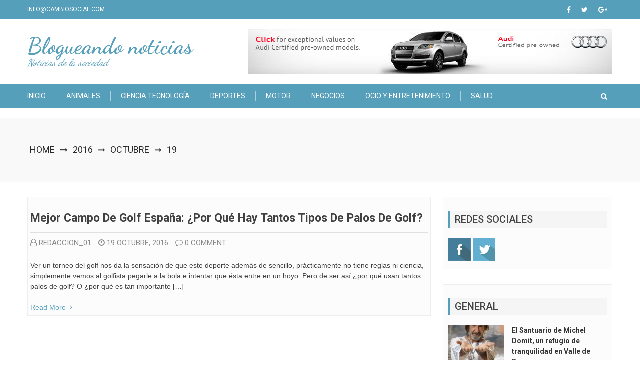

--- FILE ---
content_type: text/html; charset=UTF-8
request_url: https://www.cambiosocial.com/2016/10/19/
body_size: 9312
content:
<!doctype html>
<html dir="ltr" lang="es" prefix="og: https://ogp.me/ns#">
<head>
	<meta charset="UTF-8">
	<meta name="viewport" content="width=device-width, initial-scale=1">
	<link rel="profile" href="https://gmpg.org/xfn/11">

	<title>19 octubre, 2016 | Blogueando noticias</title>
	<style>img:is([sizes="auto" i], [sizes^="auto," i]) { contain-intrinsic-size: 3000px 1500px }</style>
	
		<!-- All in One SEO 4.9.0 - aioseo.com -->
	<meta name="robots" content="max-image-preview:large" />
	<link rel="canonical" href="https://www.cambiosocial.com/2016/10/19/" />
	<meta name="generator" content="All in One SEO (AIOSEO) 4.9.0" />
		<script type="application/ld+json" class="aioseo-schema">
			{"@context":"https:\/\/schema.org","@graph":[{"@type":"BreadcrumbList","@id":"https:\/\/www.cambiosocial.com\/2016\/10\/19\/#breadcrumblist","itemListElement":[{"@type":"ListItem","@id":"https:\/\/www.cambiosocial.com#listItem","position":1,"name":"Home","item":"https:\/\/www.cambiosocial.com","nextItem":{"@type":"ListItem","@id":"https:\/\/www.cambiosocial.com\/2016\/#listItem","name":2016}},{"@type":"ListItem","@id":"https:\/\/www.cambiosocial.com\/2016\/#listItem","position":2,"name":2016,"item":"https:\/\/www.cambiosocial.com\/2016\/","nextItem":{"@type":"ListItem","@id":"https:\/\/www.cambiosocial.com\/2016\/10\/#listItem","name":"10"},"previousItem":{"@type":"ListItem","@id":"https:\/\/www.cambiosocial.com#listItem","name":"Home"}},{"@type":"ListItem","@id":"https:\/\/www.cambiosocial.com\/2016\/10\/#listItem","position":3,"name":"10","item":"https:\/\/www.cambiosocial.com\/2016\/10\/","nextItem":{"@type":"ListItem","@id":"https:\/\/www.cambiosocial.com\/2016\/10\/19\/#listItem","name":"19"},"previousItem":{"@type":"ListItem","@id":"https:\/\/www.cambiosocial.com\/2016\/#listItem","name":2016}},{"@type":"ListItem","@id":"https:\/\/www.cambiosocial.com\/2016\/10\/19\/#listItem","position":4,"name":"19","previousItem":{"@type":"ListItem","@id":"https:\/\/www.cambiosocial.com\/2016\/10\/#listItem","name":"10"}}]},{"@type":"CollectionPage","@id":"https:\/\/www.cambiosocial.com\/2016\/10\/19\/#collectionpage","url":"https:\/\/www.cambiosocial.com\/2016\/10\/19\/","name":"19 octubre, 2016 | Blogueando noticias","inLanguage":"es-ES","isPartOf":{"@id":"https:\/\/www.cambiosocial.com\/#website"},"breadcrumb":{"@id":"https:\/\/www.cambiosocial.com\/2016\/10\/19\/#breadcrumblist"}},{"@type":"Organization","@id":"https:\/\/www.cambiosocial.com\/#organization","name":"Blogueando noticias","description":"Noticias de la sociedad","url":"https:\/\/www.cambiosocial.com\/"},{"@type":"WebSite","@id":"https:\/\/www.cambiosocial.com\/#website","url":"https:\/\/www.cambiosocial.com\/","name":"Blogueando noticias","description":"Noticias de la sociedad","inLanguage":"es-ES","publisher":{"@id":"https:\/\/www.cambiosocial.com\/#organization"}}]}
		</script>
		<!-- All in One SEO -->

<link rel='dns-prefetch' href='//fonts.googleapis.com' />
<link rel="alternate" type="application/rss+xml" title="Blogueando noticias &raquo; Feed" href="https://www.cambiosocial.com/feed/" />
<link rel="alternate" type="application/rss+xml" title="Blogueando noticias &raquo; Feed de los comentarios" href="https://www.cambiosocial.com/comments/feed/" />
<script type="text/javascript">
/* <![CDATA[ */
window._wpemojiSettings = {"baseUrl":"https:\/\/s.w.org\/images\/core\/emoji\/16.0.1\/72x72\/","ext":".png","svgUrl":"https:\/\/s.w.org\/images\/core\/emoji\/16.0.1\/svg\/","svgExt":".svg","source":{"concatemoji":"https:\/\/www.cambiosocial.com\/wp-includes\/js\/wp-emoji-release.min.js?ver=6.8.3"}};
/*! This file is auto-generated */
!function(s,n){var o,i,e;function c(e){try{var t={supportTests:e,timestamp:(new Date).valueOf()};sessionStorage.setItem(o,JSON.stringify(t))}catch(e){}}function p(e,t,n){e.clearRect(0,0,e.canvas.width,e.canvas.height),e.fillText(t,0,0);var t=new Uint32Array(e.getImageData(0,0,e.canvas.width,e.canvas.height).data),a=(e.clearRect(0,0,e.canvas.width,e.canvas.height),e.fillText(n,0,0),new Uint32Array(e.getImageData(0,0,e.canvas.width,e.canvas.height).data));return t.every(function(e,t){return e===a[t]})}function u(e,t){e.clearRect(0,0,e.canvas.width,e.canvas.height),e.fillText(t,0,0);for(var n=e.getImageData(16,16,1,1),a=0;a<n.data.length;a++)if(0!==n.data[a])return!1;return!0}function f(e,t,n,a){switch(t){case"flag":return n(e,"\ud83c\udff3\ufe0f\u200d\u26a7\ufe0f","\ud83c\udff3\ufe0f\u200b\u26a7\ufe0f")?!1:!n(e,"\ud83c\udde8\ud83c\uddf6","\ud83c\udde8\u200b\ud83c\uddf6")&&!n(e,"\ud83c\udff4\udb40\udc67\udb40\udc62\udb40\udc65\udb40\udc6e\udb40\udc67\udb40\udc7f","\ud83c\udff4\u200b\udb40\udc67\u200b\udb40\udc62\u200b\udb40\udc65\u200b\udb40\udc6e\u200b\udb40\udc67\u200b\udb40\udc7f");case"emoji":return!a(e,"\ud83e\udedf")}return!1}function g(e,t,n,a){var r="undefined"!=typeof WorkerGlobalScope&&self instanceof WorkerGlobalScope?new OffscreenCanvas(300,150):s.createElement("canvas"),o=r.getContext("2d",{willReadFrequently:!0}),i=(o.textBaseline="top",o.font="600 32px Arial",{});return e.forEach(function(e){i[e]=t(o,e,n,a)}),i}function t(e){var t=s.createElement("script");t.src=e,t.defer=!0,s.head.appendChild(t)}"undefined"!=typeof Promise&&(o="wpEmojiSettingsSupports",i=["flag","emoji"],n.supports={everything:!0,everythingExceptFlag:!0},e=new Promise(function(e){s.addEventListener("DOMContentLoaded",e,{once:!0})}),new Promise(function(t){var n=function(){try{var e=JSON.parse(sessionStorage.getItem(o));if("object"==typeof e&&"number"==typeof e.timestamp&&(new Date).valueOf()<e.timestamp+604800&&"object"==typeof e.supportTests)return e.supportTests}catch(e){}return null}();if(!n){if("undefined"!=typeof Worker&&"undefined"!=typeof OffscreenCanvas&&"undefined"!=typeof URL&&URL.createObjectURL&&"undefined"!=typeof Blob)try{var e="postMessage("+g.toString()+"("+[JSON.stringify(i),f.toString(),p.toString(),u.toString()].join(",")+"));",a=new Blob([e],{type:"text/javascript"}),r=new Worker(URL.createObjectURL(a),{name:"wpTestEmojiSupports"});return void(r.onmessage=function(e){c(n=e.data),r.terminate(),t(n)})}catch(e){}c(n=g(i,f,p,u))}t(n)}).then(function(e){for(var t in e)n.supports[t]=e[t],n.supports.everything=n.supports.everything&&n.supports[t],"flag"!==t&&(n.supports.everythingExceptFlag=n.supports.everythingExceptFlag&&n.supports[t]);n.supports.everythingExceptFlag=n.supports.everythingExceptFlag&&!n.supports.flag,n.DOMReady=!1,n.readyCallback=function(){n.DOMReady=!0}}).then(function(){return e}).then(function(){var e;n.supports.everything||(n.readyCallback(),(e=n.source||{}).concatemoji?t(e.concatemoji):e.wpemoji&&e.twemoji&&(t(e.twemoji),t(e.wpemoji)))}))}((window,document),window._wpemojiSettings);
/* ]]> */
</script>
<style id='wp-emoji-styles-inline-css' type='text/css'>

	img.wp-smiley, img.emoji {
		display: inline !important;
		border: none !important;
		box-shadow: none !important;
		height: 1em !important;
		width: 1em !important;
		margin: 0 0.07em !important;
		vertical-align: -0.1em !important;
		background: none !important;
		padding: 0 !important;
	}
</style>
<link rel='stylesheet' id='wp-block-library-css' href='https://www.cambiosocial.com/wp-includes/css/dist/block-library/style.min.css?ver=6.8.3' type='text/css' media='all' />
<style id='classic-theme-styles-inline-css' type='text/css'>
/*! This file is auto-generated */
.wp-block-button__link{color:#fff;background-color:#32373c;border-radius:9999px;box-shadow:none;text-decoration:none;padding:calc(.667em + 2px) calc(1.333em + 2px);font-size:1.125em}.wp-block-file__button{background:#32373c;color:#fff;text-decoration:none}
</style>
<link rel='stylesheet' id='aioseo/css/src/vue/standalone/blocks/table-of-contents/global.scss-css' href='https://www.cambiosocial.com/wp-content/plugins/all-in-one-seo-pack/dist/Lite/assets/css/table-of-contents/global.e90f6d47.css?ver=4.9.0' type='text/css' media='all' />
<style id='global-styles-inline-css' type='text/css'>
:root{--wp--preset--aspect-ratio--square: 1;--wp--preset--aspect-ratio--4-3: 4/3;--wp--preset--aspect-ratio--3-4: 3/4;--wp--preset--aspect-ratio--3-2: 3/2;--wp--preset--aspect-ratio--2-3: 2/3;--wp--preset--aspect-ratio--16-9: 16/9;--wp--preset--aspect-ratio--9-16: 9/16;--wp--preset--color--black: #000000;--wp--preset--color--cyan-bluish-gray: #abb8c3;--wp--preset--color--white: #ffffff;--wp--preset--color--pale-pink: #f78da7;--wp--preset--color--vivid-red: #cf2e2e;--wp--preset--color--luminous-vivid-orange: #ff6900;--wp--preset--color--luminous-vivid-amber: #fcb900;--wp--preset--color--light-green-cyan: #7bdcb5;--wp--preset--color--vivid-green-cyan: #00d084;--wp--preset--color--pale-cyan-blue: #8ed1fc;--wp--preset--color--vivid-cyan-blue: #0693e3;--wp--preset--color--vivid-purple: #9b51e0;--wp--preset--gradient--vivid-cyan-blue-to-vivid-purple: linear-gradient(135deg,rgba(6,147,227,1) 0%,rgb(155,81,224) 100%);--wp--preset--gradient--light-green-cyan-to-vivid-green-cyan: linear-gradient(135deg,rgb(122,220,180) 0%,rgb(0,208,130) 100%);--wp--preset--gradient--luminous-vivid-amber-to-luminous-vivid-orange: linear-gradient(135deg,rgba(252,185,0,1) 0%,rgba(255,105,0,1) 100%);--wp--preset--gradient--luminous-vivid-orange-to-vivid-red: linear-gradient(135deg,rgba(255,105,0,1) 0%,rgb(207,46,46) 100%);--wp--preset--gradient--very-light-gray-to-cyan-bluish-gray: linear-gradient(135deg,rgb(238,238,238) 0%,rgb(169,184,195) 100%);--wp--preset--gradient--cool-to-warm-spectrum: linear-gradient(135deg,rgb(74,234,220) 0%,rgb(151,120,209) 20%,rgb(207,42,186) 40%,rgb(238,44,130) 60%,rgb(251,105,98) 80%,rgb(254,248,76) 100%);--wp--preset--gradient--blush-light-purple: linear-gradient(135deg,rgb(255,206,236) 0%,rgb(152,150,240) 100%);--wp--preset--gradient--blush-bordeaux: linear-gradient(135deg,rgb(254,205,165) 0%,rgb(254,45,45) 50%,rgb(107,0,62) 100%);--wp--preset--gradient--luminous-dusk: linear-gradient(135deg,rgb(255,203,112) 0%,rgb(199,81,192) 50%,rgb(65,88,208) 100%);--wp--preset--gradient--pale-ocean: linear-gradient(135deg,rgb(255,245,203) 0%,rgb(182,227,212) 50%,rgb(51,167,181) 100%);--wp--preset--gradient--electric-grass: linear-gradient(135deg,rgb(202,248,128) 0%,rgb(113,206,126) 100%);--wp--preset--gradient--midnight: linear-gradient(135deg,rgb(2,3,129) 0%,rgb(40,116,252) 100%);--wp--preset--font-size--small: 13px;--wp--preset--font-size--medium: 20px;--wp--preset--font-size--large: 36px;--wp--preset--font-size--x-large: 42px;--wp--preset--spacing--20: 0.44rem;--wp--preset--spacing--30: 0.67rem;--wp--preset--spacing--40: 1rem;--wp--preset--spacing--50: 1.5rem;--wp--preset--spacing--60: 2.25rem;--wp--preset--spacing--70: 3.38rem;--wp--preset--spacing--80: 5.06rem;--wp--preset--shadow--natural: 6px 6px 9px rgba(0, 0, 0, 0.2);--wp--preset--shadow--deep: 12px 12px 50px rgba(0, 0, 0, 0.4);--wp--preset--shadow--sharp: 6px 6px 0px rgba(0, 0, 0, 0.2);--wp--preset--shadow--outlined: 6px 6px 0px -3px rgba(255, 255, 255, 1), 6px 6px rgba(0, 0, 0, 1);--wp--preset--shadow--crisp: 6px 6px 0px rgba(0, 0, 0, 1);}:where(.is-layout-flex){gap: 0.5em;}:where(.is-layout-grid){gap: 0.5em;}body .is-layout-flex{display: flex;}.is-layout-flex{flex-wrap: wrap;align-items: center;}.is-layout-flex > :is(*, div){margin: 0;}body .is-layout-grid{display: grid;}.is-layout-grid > :is(*, div){margin: 0;}:where(.wp-block-columns.is-layout-flex){gap: 2em;}:where(.wp-block-columns.is-layout-grid){gap: 2em;}:where(.wp-block-post-template.is-layout-flex){gap: 1.25em;}:where(.wp-block-post-template.is-layout-grid){gap: 1.25em;}.has-black-color{color: var(--wp--preset--color--black) !important;}.has-cyan-bluish-gray-color{color: var(--wp--preset--color--cyan-bluish-gray) !important;}.has-white-color{color: var(--wp--preset--color--white) !important;}.has-pale-pink-color{color: var(--wp--preset--color--pale-pink) !important;}.has-vivid-red-color{color: var(--wp--preset--color--vivid-red) !important;}.has-luminous-vivid-orange-color{color: var(--wp--preset--color--luminous-vivid-orange) !important;}.has-luminous-vivid-amber-color{color: var(--wp--preset--color--luminous-vivid-amber) !important;}.has-light-green-cyan-color{color: var(--wp--preset--color--light-green-cyan) !important;}.has-vivid-green-cyan-color{color: var(--wp--preset--color--vivid-green-cyan) !important;}.has-pale-cyan-blue-color{color: var(--wp--preset--color--pale-cyan-blue) !important;}.has-vivid-cyan-blue-color{color: var(--wp--preset--color--vivid-cyan-blue) !important;}.has-vivid-purple-color{color: var(--wp--preset--color--vivid-purple) !important;}.has-black-background-color{background-color: var(--wp--preset--color--black) !important;}.has-cyan-bluish-gray-background-color{background-color: var(--wp--preset--color--cyan-bluish-gray) !important;}.has-white-background-color{background-color: var(--wp--preset--color--white) !important;}.has-pale-pink-background-color{background-color: var(--wp--preset--color--pale-pink) !important;}.has-vivid-red-background-color{background-color: var(--wp--preset--color--vivid-red) !important;}.has-luminous-vivid-orange-background-color{background-color: var(--wp--preset--color--luminous-vivid-orange) !important;}.has-luminous-vivid-amber-background-color{background-color: var(--wp--preset--color--luminous-vivid-amber) !important;}.has-light-green-cyan-background-color{background-color: var(--wp--preset--color--light-green-cyan) !important;}.has-vivid-green-cyan-background-color{background-color: var(--wp--preset--color--vivid-green-cyan) !important;}.has-pale-cyan-blue-background-color{background-color: var(--wp--preset--color--pale-cyan-blue) !important;}.has-vivid-cyan-blue-background-color{background-color: var(--wp--preset--color--vivid-cyan-blue) !important;}.has-vivid-purple-background-color{background-color: var(--wp--preset--color--vivid-purple) !important;}.has-black-border-color{border-color: var(--wp--preset--color--black) !important;}.has-cyan-bluish-gray-border-color{border-color: var(--wp--preset--color--cyan-bluish-gray) !important;}.has-white-border-color{border-color: var(--wp--preset--color--white) !important;}.has-pale-pink-border-color{border-color: var(--wp--preset--color--pale-pink) !important;}.has-vivid-red-border-color{border-color: var(--wp--preset--color--vivid-red) !important;}.has-luminous-vivid-orange-border-color{border-color: var(--wp--preset--color--luminous-vivid-orange) !important;}.has-luminous-vivid-amber-border-color{border-color: var(--wp--preset--color--luminous-vivid-amber) !important;}.has-light-green-cyan-border-color{border-color: var(--wp--preset--color--light-green-cyan) !important;}.has-vivid-green-cyan-border-color{border-color: var(--wp--preset--color--vivid-green-cyan) !important;}.has-pale-cyan-blue-border-color{border-color: var(--wp--preset--color--pale-cyan-blue) !important;}.has-vivid-cyan-blue-border-color{border-color: var(--wp--preset--color--vivid-cyan-blue) !important;}.has-vivid-purple-border-color{border-color: var(--wp--preset--color--vivid-purple) !important;}.has-vivid-cyan-blue-to-vivid-purple-gradient-background{background: var(--wp--preset--gradient--vivid-cyan-blue-to-vivid-purple) !important;}.has-light-green-cyan-to-vivid-green-cyan-gradient-background{background: var(--wp--preset--gradient--light-green-cyan-to-vivid-green-cyan) !important;}.has-luminous-vivid-amber-to-luminous-vivid-orange-gradient-background{background: var(--wp--preset--gradient--luminous-vivid-amber-to-luminous-vivid-orange) !important;}.has-luminous-vivid-orange-to-vivid-red-gradient-background{background: var(--wp--preset--gradient--luminous-vivid-orange-to-vivid-red) !important;}.has-very-light-gray-to-cyan-bluish-gray-gradient-background{background: var(--wp--preset--gradient--very-light-gray-to-cyan-bluish-gray) !important;}.has-cool-to-warm-spectrum-gradient-background{background: var(--wp--preset--gradient--cool-to-warm-spectrum) !important;}.has-blush-light-purple-gradient-background{background: var(--wp--preset--gradient--blush-light-purple) !important;}.has-blush-bordeaux-gradient-background{background: var(--wp--preset--gradient--blush-bordeaux) !important;}.has-luminous-dusk-gradient-background{background: var(--wp--preset--gradient--luminous-dusk) !important;}.has-pale-ocean-gradient-background{background: var(--wp--preset--gradient--pale-ocean) !important;}.has-electric-grass-gradient-background{background: var(--wp--preset--gradient--electric-grass) !important;}.has-midnight-gradient-background{background: var(--wp--preset--gradient--midnight) !important;}.has-small-font-size{font-size: var(--wp--preset--font-size--small) !important;}.has-medium-font-size{font-size: var(--wp--preset--font-size--medium) !important;}.has-large-font-size{font-size: var(--wp--preset--font-size--large) !important;}.has-x-large-font-size{font-size: var(--wp--preset--font-size--x-large) !important;}
:where(.wp-block-post-template.is-layout-flex){gap: 1.25em;}:where(.wp-block-post-template.is-layout-grid){gap: 1.25em;}
:where(.wp-block-columns.is-layout-flex){gap: 2em;}:where(.wp-block-columns.is-layout-grid){gap: 2em;}
:root :where(.wp-block-pullquote){font-size: 1.5em;line-height: 1.6;}
</style>
<link rel='stylesheet' id='aps-animate-css-css' href='https://www.cambiosocial.com/wp-content/plugins/accesspress-social-icons/css/animate.css?ver=1.8.5' type='text/css' media='all' />
<link rel='stylesheet' id='aps-frontend-css-css' href='https://www.cambiosocial.com/wp-content/plugins/accesspress-social-icons/css/frontend.css?ver=1.8.5' type='text/css' media='all' />
<link rel='stylesheet' id='buzmag-google-fonts-css' href='//fonts.googleapis.com/css?family=Roboto%3A100%2C200%2C300%2C400%2C500%2C600%2C700%2C800%7CDancing+Script%3A400%2C700&#038;ver=6.8.3' type='text/css' media='all' />
<link rel='stylesheet' id='font-awesome-css' href='https://www.cambiosocial.com/wp-content/themes/buzmag/css/font-awesome/css/font-awesome.min.css?ver=6.8.3' type='text/css' media='all' />
<link rel='stylesheet' id='jquery-fancybox-css' href='https://www.cambiosocial.com/wp-content/themes/buzmag/js/fancybox/jquery.fancybox.css?ver=6.8.3' type='text/css' media='all' />
<link rel='stylesheet' id='owl-carousel-css' href='https://www.cambiosocial.com/wp-content/themes/buzmag/js/OwlCarousel/owl.carousel.css?ver=6.8.3' type='text/css' media='all' />
<link rel='stylesheet' id='buzmag-style-css' href='https://www.cambiosocial.com/wp-content/themes/buzmag/style.css?ver=6.8.3' type='text/css' media='all' />
<link rel='stylesheet' id='buzmag-responsive-css' href='https://www.cambiosocial.com/wp-content/themes/buzmag/css/responsive.css?ver=6.8.3' type='text/css' media='all' />
<script type="text/javascript" src="https://www.cambiosocial.com/wp-includes/js/jquery/jquery.min.js?ver=3.7.1" id="jquery-core-js"></script>
<script type="text/javascript" src="https://www.cambiosocial.com/wp-includes/js/jquery/jquery-migrate.min.js?ver=3.4.1" id="jquery-migrate-js"></script>
<script type="text/javascript" src="https://www.cambiosocial.com/wp-content/plugins/accesspress-social-icons/js/frontend.js?ver=1.8.5" id="aps-frontend-js-js"></script>
<script type="text/javascript" src="https://www.cambiosocial.com/wp-content/themes/buzmag/js/theia-sticky-sidebar/theia-sticky-sidebar.js?ver=6.8.3" id="theia-sticky-sidebar-js"></script>
<script type="text/javascript" src="https://www.cambiosocial.com/wp-content/themes/buzmag/js/fancybox/jquery.fancybox.js?ver=6.8.3" id="jquery-fancybox-js"></script>
<script type="text/javascript" src="https://www.cambiosocial.com/wp-content/themes/buzmag/js/OwlCarousel/owl.carousel.js?ver=6.8.3" id="owl-carousel-js"></script>
<script type="text/javascript" src="https://www.cambiosocial.com/wp-content/themes/buzmag/js/buzmag-custom.js?ver=6.8.3" id="buzmag-custom-js"></script>
<link rel="https://api.w.org/" href="https://www.cambiosocial.com/wp-json/" /><link rel="EditURI" type="application/rsd+xml" title="RSD" href="https://www.cambiosocial.com/xmlrpc.php?rsd" />
<meta name="generator" content="WordPress 6.8.3" />
<style type="text/css">
	.addw2p {
		list-style-type: none;
		list-style-image: none;
	}
</style>
</head>

<body data-rsssl=1 class="archive date wp-theme-buzmag hfeed">
<div id="page" class="site">
	<a class="skip-link screen-reader-text" href="#content">Skip to content</a>
	<header id="masthead" class="site-header">
                <div class="bm-top-header">
            <div class="bm-container clearfix">
                <nav id="top-site-navigation" class="top-main-navigation">
                    <div id="top-toggle" class="top-toggle">
        	            <span class="one"> </span>
        	            <span class="two"> </span>
        	            <span class="three"> </span>
        	        </div>
                    
                    <div class="menu-main-wrap">
            			<div class="menu-top-container"><ul id="top-menu" class="menu"><li id="menu-item-514" class="menu-item menu-item-type-custom menu-item-object-custom menu-item-514"><a href="#"><span class="__cf_email__" data-cfemail="01686f676e4162606c63686e726e6268606d2f626e6c">[email&#160;protected]</span></a></li>
</ul></div>                    </div>
                    
        		</nav><!-- #site-navigation -->
                                        <div class="social-links">
                            <a href="#"><i class="fa fa-facebook" aria-hidden="true"></i></a><a href="#"><i class="fa fa-twitter" aria-hidden="true"></i></a><a href="#"><i class="fa fa-google-plus" aria-hidden="true"></i></a>                        </div>
                                </div>
        </div>
                
        <div class="mb-mid-header">
            <div class="bm-container">
            
                    <div class="site-branding">
                                                
                                                            <div class="site-text">
                                    <a href="https://www.cambiosocial.com/" rel="home">
                                        <h1 class="site-title">Blogueando noticias</h1>
                                        <p class="site-description">Noticias de la sociedad</p>
                                    </a>
                                </div>
                                                </div><!-- .site-branding -->
                
                                        <div class="bm-header-ad">
                            <a target="_blank" href=""><img src="https://www.cambiosocial.com/wp-content/uploads/2018/05/PID_1355736_audi_points_no_flash.jpg" alt="Header Logo" title="Header Logo" /></a>
                        </div>
              		                
            </div>
        </div>
		<nav id="site-navigation" class="main-navigation">
            <div class="bm-container clearfix">
    			<div id="toggle" class="toggle">
    	            <span class="one"> </span>
    	            <span class="two"> </span>
    	            <span class="three"> </span>
    	        </div>
                
                <div class="menu-main-wrap">
        			<div class="menu-menu-container"><ul id="primary-menu" class="menu"><li id="menu-item-469" class="menu-item menu-item-type-post_type menu-item-object-page menu-item-home menu-item-469"><a href="https://www.cambiosocial.com/">Inicio</a></li>
<li id="menu-item-477" class="menu-item menu-item-type-taxonomy menu-item-object-category menu-item-477"><a href="https://www.cambiosocial.com/category/animales/">Animales</a></li>
<li id="menu-item-474" class="menu-item menu-item-type-taxonomy menu-item-object-category menu-item-474"><a href="https://www.cambiosocial.com/category/ciencia-tecnologia/">Ciencia tecnología</a></li>
<li id="menu-item-475" class="menu-item menu-item-type-taxonomy menu-item-object-category menu-item-475"><a href="https://www.cambiosocial.com/category/deportes/">Deportes</a></li>
<li id="menu-item-473" class="menu-item menu-item-type-taxonomy menu-item-object-category menu-item-473"><a href="https://www.cambiosocial.com/category/motor/">Motor</a></li>
<li id="menu-item-470" class="menu-item menu-item-type-taxonomy menu-item-object-category menu-item-470"><a href="https://www.cambiosocial.com/category/negocios/">Negocios</a></li>
<li id="menu-item-471" class="menu-item menu-item-type-taxonomy menu-item-object-category menu-item-471"><a href="https://www.cambiosocial.com/category/ocio-y-entretenimiento/">Ocio y entretenimiento</a></li>
<li id="menu-item-472" class="menu-item menu-item-type-taxonomy menu-item-object-category menu-item-472"><a href="https://www.cambiosocial.com/category/salud/">Salud</a></li>
</ul></div>                </div>
                                 <div class="search-toggle">
                    <a href="javascript:void(0)" class="search-icon"><i class="fa fa-search"></i></a>
    				<div class="bm-search">
    				    <form role="search" method="get" class="search-form" action="https://www.cambiosocial.com/">
				<label>
					<span class="screen-reader-text">Buscar:</span>
					<input type="search" class="search-field" placeholder="Buscar &hellip;" value="" name="s" />
				</label>
				<input type="submit" class="search-submit" value="Buscar" />
			</form>    				</div>
                </div>
                            </div>
		</nav><!-- #site-navigation -->
	</header><!-- #masthead -->

	<div id="content" class="site-content">
    			<div class="header-banner-container"  >
                <div class="bm-container">
    				<div class="page-title-wrap">
    					<div id="buzmag-breadcrumb"><a href="https://www.cambiosocial.com">Home</a> <i class="fa fa-long-arrow-right" aria-hidden="true"></i> <a href="https://www.cambiosocial.com/2016/">2016</a> &#10142; <a href="https://www.cambiosocial.com/2016/10/">octubre</a> &#10142; <span class="current">19</span></div>    				</div>
                </div>
			</div>
		<div class="bm-container">
	<div id="primary" class="content-area">
		<main id="main" class="site-main">

		
			
<article id="post-277" class="post-277 post type-post status-publish format-standard hentry category-ocio-y-entretenimiento">
	<header class="entry-header">
		<h1 class="entry-title"><a href="https://www.cambiosocial.com/mejor-campo-de-golf-espana-por-que-hay-tantos-tipos-de-palos-de-golf/" rel="bookmark">Mejor campo de golf España: ¿Por qué hay tantos tipos de palos de golf?</a></h1>		<div class="entry-meta">
			<div class="comment-author-date">
                <span class="post-author"><a href="https://www.cambiosocial.com/author/redaccion_01/"><i class="fa fa-user-o" aria-hidden="true"></i>redaccion_01</a></span>
                
                <span class="post-date"><a href="https://www.cambiosocial.com/2016/10/19/"><i class="fa fa-clock-o" aria-hidden="true"></i>19 octubre, 2016</a></span>
                
                <span class="post-comment"><a href="https://www.cambiosocial.com/mejor-campo-de-golf-espana-por-que-hay-tantos-tipos-de-palos-de-golf/#respond"><i class="fa fa-comment-o" aria-hidden="true"></i>0 comment</a></span>
            </div>
		</div><!-- .entry-meta -->
			</header><!-- .entry-header -->

	<div class="entry-content">
		<p>Ver un torneo del golf nos da la sensación de que este deporte además de sencillo, prácticamente no tiene reglas ni ciencia, simplemente vemos al golfista pegarle a la bola e intentar que ésta entre en un hoyo. Pero de ser así ¿por qué usan tantos palos de golf? O ¿por qué es tan importante [&hellip;]</p>
                <a class="read-more" href="https://www.cambiosocial.com/mejor-campo-de-golf-espana-por-que-hay-tantos-tipos-de-palos-de-golf/">Read More<i class="fa fa-angle-right " aria-hidden="true"></i></a>
            	</div><!-- .entry-content -->
</article><!-- #post-277 -->

		</main><!-- #main -->
	</div><!-- #primary -->


<aside id="secondary" class="widget-area">
	<section id="apsi_widget-2" class="widget widget_apsi_widget"><h2 class="widget-title">Redes Sociales</h2><div class="aps-social-icon-wrapper">
                    <div class="aps-group-horizontal">
                                    <div class="aps-each-icon icon-1-1" style='margin:px;' data-aps-tooltip='' data-aps-tooltip-enabled="0" data-aps-tooltip-bg="#000" data-aps-tooltip-color="#fff">
                    <a href="#" target=&quot;_blank&quot; class="aps-icon-link animated " data-animation-class="">
                                                <img src="https://www.cambiosocial.com/wp-content/plugins/accesspress-social-icons/icon-sets/png/set4/facebook.png" alt=""/>
                                            </a>
                    <span class="aps-icon-tooltip aps-icon-tooltip-bottom" style="display: none;"></span>
                    <style class="aps-icon-front-style">.icon-1-1 img{height:45px;width:45px;opacity:1;-moz-box-shadow:0px 0px 0px 0 ;-webkit-box-shadow:0px 0px 0px 0 ;box-shadow:0px 0px 0px 0 ;padding:0px;}.icon-1-1 .aps-icon-tooltip:before{border-color:#000}</style>                </div>
                
                            <div class="aps-each-icon icon-1-2" style='margin:px;' data-aps-tooltip='' data-aps-tooltip-enabled="0" data-aps-tooltip-bg="#000" data-aps-tooltip-color="#fff">
                    <a href="#" target=&quot;_blank&quot; class="aps-icon-link animated " data-animation-class="">
                                                <img src="https://www.cambiosocial.com/wp-content/plugins/accesspress-social-icons/icon-sets/png/set4/twitter.png" alt=""/>
                                            </a>
                    <span class="aps-icon-tooltip aps-icon-tooltip-bottom" style="display: none;"></span>
                    <style class="aps-icon-front-style">.icon-1-2 img{height:45px;width:45px;opacity:1;-moz-box-shadow:0px 0px 0px 0 ;-webkit-box-shadow:0px 0px 0px 0 ;box-shadow:0px 0px 0px 0 ;padding:0px;}.icon-1-2 .aps-icon-tooltip:before{border-color:#000}</style>                </div>
                
            </div>
</section><section id="buzmag_recent_blog_widget-4" class="widget widget_buzmag_recent_blog_widget">            <div class="recent-blog-wrap">
                <div class="recent-blog-contents">
                                            <h2 class="widget-title">General</h2>                                            <div class="recent-blog-main-wrap clearfix">
                            <div class="recent-blog-loop-wrap">
                                                                            <div class="loop-posts-blog-recent clearfix">
                                            
                                                                                                    <a href="https://www.cambiosocial.com/el-santuario-de-michel-domit-un-refugio-de-tranquilidad-en-valle-de-bravo/">
                                                        <img src="https://www.cambiosocial.com/wp-content/uploads/2026/01/diciembre_10-750x560.png" alt="El Santuario de Michel Domit, un refugio de tranquilidad en Valle de Bravo" title="El Santuario de Michel Domit, un refugio de tranquilidad en Valle de Bravo" />
                                                    </a>
                                                                                                
                                                                                                    <div class="wrap-meta-title">
                                                        <div class="title-recent-post">
                                                            <a href="https://www.cambiosocial.com/el-santuario-de-michel-domit-un-refugio-de-tranquilidad-en-valle-de-bravo/"><h4>El Santuario de Michel Domit, un refugio de tranquilidad en Valle de Bravo</h4></a>
                                                        </div>
                                                        
                                                        <div class="entry-meta">
                                                			<div class="comment-author-date">
                                                                
                                                                <span class="post-date"><a href="https://www.cambiosocial.com/2025/12/31/"><i class="fa fa-clock-o" aria-hidden="true"></i>31 diciembre, 2025</a></span>
                                                                
                                                            </div>
                                                		</div><!-- .entry-meta -->
                                                    </div>
                                                                                            </div>
                                                                                    <div class="loop-posts-blog-recent clearfix">
                                            
                                                                                                    <a href="https://www.cambiosocial.com/como-las-boutiques-encuentran-proveedores-de-joyeria-por-mayor-confiables/">
                                                        <img src="https://www.cambiosocial.com/wp-content/uploads/2025/05/joya-750x560.webp" alt="Cómo las boutiques encuentran proveedores de joyería por mayor confiables" title="Cómo las boutiques encuentran proveedores de joyería por mayor confiables" />
                                                    </a>
                                                                                                
                                                                                                    <div class="wrap-meta-title">
                                                        <div class="title-recent-post">
                                                            <a href="https://www.cambiosocial.com/como-las-boutiques-encuentran-proveedores-de-joyeria-por-mayor-confiables/"><h4>Cómo las boutiques encuentran proveedores de joyería por mayor confiables</h4></a>
                                                        </div>
                                                        
                                                        <div class="entry-meta">
                                                			<div class="comment-author-date">
                                                                
                                                                <span class="post-date"><a href="https://www.cambiosocial.com/2025/05/06/"><i class="fa fa-clock-o" aria-hidden="true"></i>6 mayo, 2025</a></span>
                                                                
                                                            </div>
                                                		</div><!-- .entry-meta -->
                                                    </div>
                                                                                            </div>
                                                                                    <div class="loop-posts-blog-recent clearfix">
                                            
                                                                                                    <a href="https://www.cambiosocial.com/conoce-los-grandes-beneficios-del-lago-neuchatel-agricultores-exigen-clausura-de-empresa/">
                                                        <img src="https://www.cambiosocial.com/wp-content/uploads/2022/09/220825_NEUCHA_LAGO_NEUCHATEL_CLAUSURA_2-750x498.png" alt="Conoce los grandes beneficios del Lago Neuchatel /Agricultores exigen clausura de empresa" title="Conoce los grandes beneficios del Lago Neuchatel /Agricultores exigen clausura de empresa" />
                                                    </a>
                                                                                                
                                                                                                    <div class="wrap-meta-title">
                                                        <div class="title-recent-post">
                                                            <a href="https://www.cambiosocial.com/conoce-los-grandes-beneficios-del-lago-neuchatel-agricultores-exigen-clausura-de-empresa/"><h4>Conoce los grandes beneficios del Lago Neuchatel /Agricultores exigen clausura de empresa</h4></a>
                                                        </div>
                                                        
                                                        <div class="entry-meta">
                                                			<div class="comment-author-date">
                                                                
                                                                <span class="post-date"><a href="https://www.cambiosocial.com/2022/09/27/"><i class="fa fa-clock-o" aria-hidden="true"></i>27 septiembre, 2022</a></span>
                                                                
                                                            </div>
                                                		</div><!-- .entry-meta -->
                                                    </div>
                                                                                            </div>
                                                                                    <div class="loop-posts-blog-recent clearfix">
                                            
                                                                                                    <a href="https://www.cambiosocial.com/conoce-la-historia-de-olmo-cuaron-como-escritor-de-cuentos/">
                                                        <img src="https://www.cambiosocial.com/wp-content/uploads/2022/06/377676679-H-750x560.jpg" alt="Conoce la historia de Olmo Cuarón como escritor de cuentos" title="Conoce la historia de Olmo Cuarón como escritor de cuentos" />
                                                    </a>
                                                                                                
                                                                                                    <div class="wrap-meta-title">
                                                        <div class="title-recent-post">
                                                            <a href="https://www.cambiosocial.com/conoce-la-historia-de-olmo-cuaron-como-escritor-de-cuentos/"><h4><strong>Conoce la historia de Olmo Cuarón como escritor de cuentos</strong></h4></a>
                                                        </div>
                                                        
                                                        <div class="entry-meta">
                                                			<div class="comment-author-date">
                                                                
                                                                <span class="post-date"><a href="https://www.cambiosocial.com/2022/06/25/"><i class="fa fa-clock-o" aria-hidden="true"></i>25 junio, 2022</a></span>
                                                                
                                                            </div>
                                                		</div><!-- .entry-meta -->
                                                    </div>
                                                                                            </div>
                                                                    </div>
                        </div>
                                    </div>
            </div>
        </section><section id="categories-2" class="widget widget_categories"><h2 class="widget-title">Categorías</h2>
			<ul>
					<li class="cat-item cat-item-4"><a href="https://www.cambiosocial.com/category/animales/">Animales</a>
</li>
	<li class="cat-item cat-item-12"><a href="https://www.cambiosocial.com/category/ciencia-tecnologia/">Ciencia tecnología</a>
</li>
	<li class="cat-item cat-item-15"><a href="https://www.cambiosocial.com/category/deportes/">Deportes</a>
</li>
	<li class="cat-item cat-item-9"><a href="https://www.cambiosocial.com/category/general/">General</a>
</li>
	<li class="cat-item cat-item-14"><a href="https://www.cambiosocial.com/category/hogar-y-tiempo-libre/">Hogar y tiempo libre</a>
</li>
	<li class="cat-item cat-item-13"><a href="https://www.cambiosocial.com/category/informatica-y-electronica/">Informática y electrónica</a>
</li>
	<li class="cat-item cat-item-6"><a href="https://www.cambiosocial.com/category/internet/">Internet</a>
</li>
	<li class="cat-item cat-item-7"><a href="https://www.cambiosocial.com/category/medios-de-comunicacion/">Medios de comunicación</a>
</li>
	<li class="cat-item cat-item-3"><a href="https://www.cambiosocial.com/category/motor/">Motor</a>
</li>
	<li class="cat-item cat-item-11"><a href="https://www.cambiosocial.com/category/negocios/">Negocios</a>
</li>
	<li class="cat-item cat-item-8"><a href="https://www.cambiosocial.com/category/ocio-y-entretenimiento/">Ocio y entretenimiento</a>
</li>
	<li class="cat-item cat-item-10"><a href="https://www.cambiosocial.com/category/salud/">Salud</a>
</li>
	<li class="cat-item cat-item-1"><a href="https://www.cambiosocial.com/category/sin-categoria/">Sin categoría</a>
</li>
	<li class="cat-item cat-item-5"><a href="https://www.cambiosocial.com/category/tiendas-online/">Tiendas Online</a>
</li>
			</ul>

			</section><section id="media_image-2" class="widget widget_media_image"><h2 class="widget-title">Publicidad</h2><img width="300" height="250" src="https://www.cambiosocial.com/wp-content/uploads/2018/05/advertising-banner-examples-215-300x250.gif" class="image wp-image-505  attachment-medium size-medium" alt="" style="max-width: 100%; height: auto;" decoding="async" loading="lazy" /></section><section id="media_gallery-2" class="widget widget_media_gallery"><h2 class="widget-title">Galería</h2><div id='gallery-1' class='gallery galleryid-277 gallery-columns-3 gallery-size-thumbnail'><figure class='gallery-item'>
			<div class='gallery-icon landscape'>
				<a href='https://www.cambiosocial.com/wp-content/uploads/2017/01/curso-de-uñas-de-gel.jpg'><img width="150" height="150" src="https://www.cambiosocial.com/wp-content/uploads/2017/01/curso-de-uñas-de-gel-150x150.jpg" class="attachment-thumbnail size-thumbnail" alt="curso de uñas de gel" decoding="async" loading="lazy" /></a>
			</div></figure><figure class='gallery-item'>
			<div class='gallery-icon landscape'>
				<a href='https://www.cambiosocial.com/wp-content/uploads/2017/01/Curso-de-quiromasaje.jpg'><img width="150" height="150" src="https://www.cambiosocial.com/wp-content/uploads/2017/01/Curso-de-quiromasaje-150x150.jpg" class="attachment-thumbnail size-thumbnail" alt="Curso de quiromasaje" decoding="async" loading="lazy" /></a>
			</div></figure><figure class='gallery-item'>
			<div class='gallery-icon landscape'>
				<a href='https://www.cambiosocial.com/wp-content/uploads/2016/05/arquitectos-tecnicos-madrid.jpg'><img width="150" height="150" src="https://www.cambiosocial.com/wp-content/uploads/2016/05/arquitectos-tecnicos-madrid-150x150.jpg" class="attachment-thumbnail size-thumbnail" alt="arquitectos tecnicos Madrid" decoding="async" loading="lazy" /></a>
			</div></figure><figure class='gallery-item'>
			<div class='gallery-icon landscape'>
				<a href='https://www.cambiosocial.com/wp-content/uploads/2016/06/abogado-con-familia.jpg'><img width="150" height="150" src="https://www.cambiosocial.com/wp-content/uploads/2016/06/abogado-con-familia-150x150.jpg" class="attachment-thumbnail size-thumbnail" alt="" decoding="async" loading="lazy" /></a>
			</div></figure><figure class='gallery-item'>
			<div class='gallery-icon landscape'>
				<a href='https://www.cambiosocial.com/wp-content/uploads/2016/04/piezas-segunda-mano-automovil.png'><img width="150" height="150" src="https://www.cambiosocial.com/wp-content/uploads/2016/04/piezas-segunda-mano-automovil-150x150.png" class="attachment-thumbnail size-thumbnail" alt="" decoding="async" loading="lazy" /></a>
			</div></figure><figure class='gallery-item'>
			<div class='gallery-icon landscape'>
				<a href='https://www.cambiosocial.com/wp-content/uploads/2016/03/Art3-Batch5636-Kw3-Como-curar-la-ansiedad.jpg'><img width="150" height="150" src="https://www.cambiosocial.com/wp-content/uploads/2016/03/Art3-Batch5636-Kw3-Como-curar-la-ansiedad-150x150.jpg" class="attachment-thumbnail size-thumbnail" alt="" decoding="async" loading="lazy" /></a>
			</div></figure><figure class='gallery-item'>
			<div class='gallery-icon landscape'>
				<a href='https://www.cambiosocial.com/wp-content/uploads/2016/03/Art2-Batch5730-Kw2-Dentista-Leganes.jpg'><img width="150" height="150" src="https://www.cambiosocial.com/wp-content/uploads/2016/03/Art2-Batch5730-Kw2-Dentista-Leganes-150x150.jpg" class="attachment-thumbnail size-thumbnail" alt="Dentista Leganés" decoding="async" loading="lazy" /></a>
			</div></figure><figure class='gallery-item'>
			<div class='gallery-icon landscape'>
				<a href='https://www.cambiosocial.com/wp-content/uploads/2015/11/mantenimiento-coche-en-desguaces.jpg'><img width="150" height="150" src="https://www.cambiosocial.com/wp-content/uploads/2015/11/mantenimiento-coche-en-desguaces-150x150.jpg" class="attachment-thumbnail size-thumbnail" alt="" decoding="async" loading="lazy" /></a>
			</div></figure><figure class='gallery-item'>
			<div class='gallery-icon landscape'>
				<a href='https://www.cambiosocial.com/wp-content/uploads/2017/09/despedidas-Tarragona-4.jpeg'><img width="150" height="150" src="https://www.cambiosocial.com/wp-content/uploads/2017/09/despedidas-Tarragona-4-150x150.jpeg" class="attachment-thumbnail size-thumbnail" alt="" decoding="async" loading="lazy" /></a>
			</div></figure>
		</div>
</section></aside><!-- #secondary -->
</div>
	</div><!-- #content -->

	<footer id="colophon" class="site-footer">
        <div class="bottom-footer">
            <div class="bm-container">
        		<div class="site-info">
        			<div class="footer-copyright">
                        <span class="copyright-text"></span>
            			<span class="sep"> | </span>
            			Buzmag By <a href="https://buzthemes.com" rel="designer">Buzthemes</a>.    	           </div><!-- .site-info -->
        		</div><!-- .site-info -->
            </div>
        </div>
	</footer><!-- #colophon -->
</div><!-- #page -->
<div id="dynamic-css"></div>
<script data-cfasync="false" src="/cdn-cgi/scripts/5c5dd728/cloudflare-static/email-decode.min.js"></script><script type="speculationrules">
{"prefetch":[{"source":"document","where":{"and":[{"href_matches":"\/*"},{"not":{"href_matches":["\/wp-*.php","\/wp-admin\/*","\/wp-content\/uploads\/*","\/wp-content\/*","\/wp-content\/plugins\/*","\/wp-content\/themes\/buzmag\/*","\/*\\?(.+)"]}},{"not":{"selector_matches":"a[rel~=\"nofollow\"]"}},{"not":{"selector_matches":".no-prefetch, .no-prefetch a"}}]},"eagerness":"conservative"}]}
</script>
<script type="module"  src="https://www.cambiosocial.com/wp-content/plugins/all-in-one-seo-pack/dist/Lite/assets/table-of-contents.95d0dfce.js?ver=4.9.0" id="aioseo/js/src/vue/standalone/blocks/table-of-contents/frontend.js-js"></script>
<script type="text/javascript" src="https://www.cambiosocial.com/wp-content/themes/buzmag/js/navigation.js?ver=20151215" id="buzmag-navigation-js"></script>
<script type="text/javascript" src="https://www.cambiosocial.com/wp-content/themes/buzmag/js/skip-link-focus-fix.js?ver=20151215" id="buzmag-skip-link-focus-fix-js"></script>

<script defer src="https://static.cloudflareinsights.com/beacon.min.js/vcd15cbe7772f49c399c6a5babf22c1241717689176015" integrity="sha512-ZpsOmlRQV6y907TI0dKBHq9Md29nnaEIPlkf84rnaERnq6zvWvPUqr2ft8M1aS28oN72PdrCzSjY4U6VaAw1EQ==" data-cf-beacon='{"version":"2024.11.0","token":"ecdc2606d3f645a1a77a93b770b57c7e","r":1,"server_timing":{"name":{"cfCacheStatus":true,"cfEdge":true,"cfExtPri":true,"cfL4":true,"cfOrigin":true,"cfSpeedBrain":true},"location_startswith":null}}' crossorigin="anonymous"></script>
</body>
</html>
